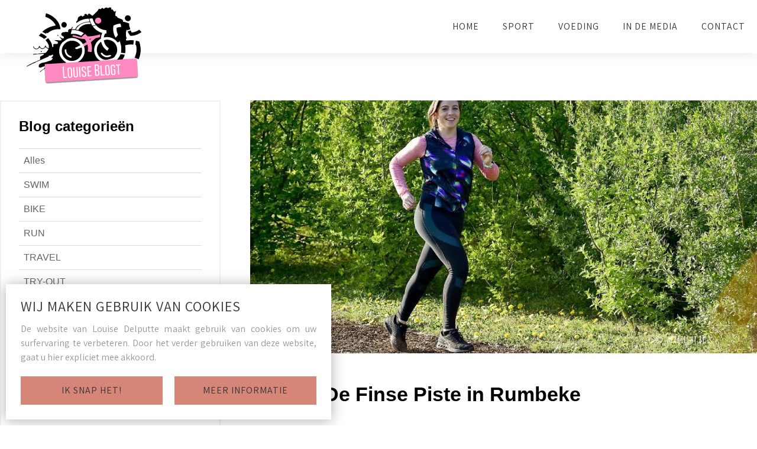

--- FILE ---
content_type: text/html; charset=UTF-8
request_url: https://www.louisedelputte.be/artikel/getest-de-finse-piste-in-rumbeke-32
body_size: 7908
content:
<!DOCTYPE html PUBLIC "-//W3C//DTD XHTML 1.0 Transitional//EN" "http://www.w3.org/TR/xhtml1/DTD/xhtml1-transitional.dtd">
<html xmlns="http://www.w3.org/1999/xhtml" xmlns:og="http://ogp.me/ns#" xmlns:fb="https://www.facebook.com/2008/fbml" lang="nl-be">
<head>
<title>Getest De Finse Piste In Rumbeke - Artikel - louisedelputte</title>
<meta http-equiv="Content-Type" content="text/html; charset=UTF-8"/>
<meta http-equiv="Cache-control" content="no-cache"/>
<meta http-equiv="imagetoolbar" content="no"/>
<meta http-equiv="pragma" content="no-cache"/>
<meta http-equiv="Content-Script-Type" content="text/javascript"/>
<meta http-equiv="Content-Style-Type" content="text/css"/>
<meta http-equiv="Window-Target" content="_top"/>
<meta http-equiv="content-language" content="NL"/>
<meta name="p:domain_verify" content="0a8e2dca85bc1d3e1e1d4575779de831">
<meta name="SKYPE_TOOLBAR" content="SKYPE_TOOLBAR_PARSER_COMPATIBLE"/>
<meta name="keywords" content=""/>
<meta name="description" content=""/>
<meta name="abstract" content=""/>
<meta name="robots" content="index, follow"/>
<meta name="contact" content="info@louisedelputte.be"/>
<meta name="distribution" content="global"/>
<meta name="format-detection" content="telephone=no"/>
<meta name="generator" content="Plenso"/>
<meta name="publisher" content="louisedelputte"/>
<meta name="rating" content="general"/>
<meta name="reply-to" content="info@louisedelputte.be"/>
<meta name="googlebot" content="noodp"/>
<meta name="slurp" content="noodp"/>
<meta name="msnbot" content="noodp"/>
<meta name="web_author" content="Plenso bvba"/>
<meta name="identifier-url" content="http://www.louisedelputte.be"/>
<meta name="linkage" content="http://www.louisedelputte.be"/>
<meta name="MSThemeCompatible" content="no"/>
<meta name="revisit-after" content="1 days"/>
<meta name="copyright" content="copyright © 2026 louisedelputte"/>
<meta name="viewport" content="width=device-width, initial-scale=1.0">
<meta name="dc.language" CONTENT="NL"/>
<meta name="dc.source" CONTENT="http://www.louisedelputte.be/artikel/getest-de-finse-piste-in-rumbeke-32"/>
<meta name="dc.title" CONTENT="Getest De Finse Piste In Rumbeke - Artikel - louisedelputte"/>
<meta name="dc.keywords" CONTENT=""/>
<meta name="dc.subject" CONTENT=""/>
<meta name="dc.description" CONTENT=""/>
<meta property="og:title" content="louisedelputte: "/>
<meta property="og:type" content="company"/>
<meta property="og:url" content="http://www.louisedelputte.be/artikel/getest-de-finse-piste-in-rumbeke-32"/>
<meta property="og:image" content="https://www.louisedelputte.be/uploads/1-4-1619163784.jpg"/>
<meta property="og:site_name" content="louisedelputte"/>
<meta property="og:description" content=""/>
<link href="/css/reset.css+fontface.css+index.css,q1769470815+classes.css.pagespeed.cc.HX6cFtDV60.css" rel="stylesheet" type="text/css" media="screen"/>
<link rel="stylesheet" href="/font-awesome/A.all.css.pagespeed.cf.lH795_VG__.css"/>
<link href="/Loctek,_loctek.css+css,_jquery-datepicker.css.pagespeed.cc.HRla4mguIs.css" rel="stylesheet" type="text/css" media="screen"/>
<link href="/css/photoswipe.css+default-skin,_default-skin.css.pagespeed.cc.QUpxNI4Hz-.css" rel="stylesheet"/>
<link href="/css/A.blog.css,q1769470815.pagespeed.cf.ENE518MfB-.css" rel="stylesheet" type="text/css" media="screen"/>
<link href="https://fonts.googleapis.com/css?family=Assistant&display=swap" rel="stylesheet">
<link rel="shortcut icon" href="http://www.louisedelputte.be/favicon.ico"/>
<link rel="apple-touch-icon" sizes="57x57" href="http://www.louisedelputte.be/touch-icon-iphone.png"/>
<link rel="apple-touch-icon" sizes="72x72" href="http://www.louisedelputte.be/touch-icon-ipad.png"/>
<link rel="apple-touch-icon" sizes="114x114" href="http://www.louisedelputte.be/touch-icon-iphone4.png"/>
<link rel="apple-touch-icon" sizes="144x144" href="http://www.louisedelputte.be/touch-icon-ipad3.png"/>
<link rel="apple-touch-icon-precomposed" sizes="57x57" href="http://www.louisedelputte.be/touch-icon-iphone.png"/>
<link rel="apple-touch-icon-precomposed" sizes="72x72" href="http://www.louisedelputte.be/touch-icon-ipad.png"/>
<link rel="apple-touch-icon-precomposed" sizes="114x114" href="http://www.louisedelputte.be/touch-icon-iphone4.png"/>
<link rel="apple-touch-icon-precomposed" sizes="144x144" href="http://www.louisedelputte.be/touch-icon-ipad3.png"/>
<link rel="canonical" href="http://www.louisedelputte.be/artikel/getest-de-finse-piste-in-rumbeke-32"/>
<script type="text/javascript" src="/js/jquery-1.9.1.min.js.pagespeed.jm.roLDJ9nOeu.js"></script>
<script src="/Loctek,_loctek.js+js,_modernizr.js+js,_jquery.dotdotdot.min.js.pagespeed.jc.9XKfGNxB8s.js"></script><script>eval(mod_pagespeed_mqIUKnUxFk);</script>
<script>eval(mod_pagespeed_n_$GrrQm7e);</script>
<script>eval(mod_pagespeed_cajPjo3kdp);</script>
<script src="/js/photoswipe.min.js+photoswipe-ui-default.min.js.pagespeed.jc.FVmoiHKpqR.js"></script><script>eval(mod_pagespeed_4zywTorIkl);</script>
<script>eval(mod_pagespeed_aeqvH8KxSL);</script>
<script async src="https://www.googletagmanager.com/gtag/js?id=UA-151142550-1"></script>
<script>window.dataLayer=window.dataLayer||[];function gtag(){dataLayer.push(arguments);}gtag('js',new Date());gtag('config','UA-151142550-1');</script>
<link rel="stylesheet" type="text/css" href="/slider/slick.css+slick-theme.css.pagespeed.cc.6oyuC4calE.css"/>
<script type="text/javascript" src="/slider/slick.min.js.pagespeed.jm.MmmSaUdm97.js"></script>
</head>
<body>
<div class="res-nav">
<nav>
<div class="top_res_nav">
<img src="[data-uri]" class="closebtn" alt="Close"/>
</div>
<div class="navitem">
<a href="">HOME</a>
</div>
<div class="navitem">
<div>
<a>SPORT</a>
<img src="[data-uri]" alt="Down"/>
</div>
<ul>
<li><a href="/blog/swim-1">SWIM</a></li>
<li><a href="/blog/bike-2">BIKE</a></li>
<li><a href="/blog/run-3">RUN</a></li>
<li><a href="/blog/travel-4">TRAVEL</a></li>
<li><a href="/blog/try-out-7">TRY-OUT</a></li>
<li><a href="/blog/work-outs-5">WORK-OUTS</a></li>
<li><a href="/blog/fun-6">FUN</a></li>
</ul>
</div>
<div class="navitem">
<a href="/blog/voeding-9">VOEDING</a>
</div>
<div class="navitem">
<a href="/in-de-media">IN DE MEDIA</a>
</div>
<div class="navitem">
<a href="/contact">CONTACT</a>
</div>
</nav>
</div>
<div class="menuoverlay"></div>
<header class="navigation">
<div class="innernavigation">
<a href="/" class="logo"><img src="/images/xLouise-blogt-logo.png.pagespeed.ic.2IT2hIMKGD.webp" alt="Hier komt logo Louise Delputte"></a>
<nav>
<a href="/">HOME</a>
<div class="dropdown_menu">
<a>SPORT</a>
<div>
<a href="/blog/swim-1">SWIM</a>
<a href="/blog/bike-2">BIKE</a>
<a href="/blog/run-3">RUN</a>
<a href="/blog/travel-4">TRAVEL</a>
<a href="/blog/try-out-7">TRY-OUT</a>
<a href="/blog/work-outs-5">WORK-OUTS</a>
<a href="/blog/fun-6">FUN</a>
</div>
</div>
<a href="/blog/voeding-9">VOEDING</a>
<a href="/in-de-media">IN DE MEDIA</a>
<a href="/contact">CONTACT</a>
</nav>
<img class="menubtn" src="[data-uri]" alt="MENU"/>
</div>
</header>
<main>
<div class="blog-content footermar-blog">
<div class="blog-holder">
<aside class="blog-aside">
<div class="blog-nav">
<h3>Blog categorieën</h3>
<nav>
<a href="/blog/alles-0">Alles</a>
<div class="blog-more-nav-btn blog-nav-btn"><i class="fal fa-angle-double-down" title="Alle categorieën tonen"></i></div>
<div class="blog-more-nav">
<a href="/blog/swim-1">SWIM</a>
<a href="/blog/bike-2">BIKE</a>
<a href="/blog/run-3">RUN</a>
<a href="/blog/travel-4">TRAVEL</a>
<a href="/blog/try-out-7">TRY-OUT</a>
<a href="/blog/work-outs-5">WORK-OUTS</a>
<a href="/blog/fun-6">FUN</a>
<a href="/blog/voeding-9">VOEDING</a>
</div>
<div class="blog-less-nav-btn blog-nav-btn"><i class="fal fa-angle-double-up" title="Categorieën verbergen"></i></div>
</nav>
</div>
<script type="text/javascript">$('.blog-more-nav-btn').on('click',function(){$(this).hide();$('.blog-more-nav').slideDown(function(){$('.blog-less-nav-btn').show();});})
$('.blog-less-nav-btn').on('click',function(){$(this).hide();$('.blog-more-nav').slideUp(function(){$('.blog-more-nav-btn').show();});})</script>
<div class="blog-recent">
<h3>Recente artikels</h3>
<div class="blog-item">
<a href="/artikel/op-fitness-retreat-in-zuid-tirol-88"></a>
<div class="blog-img">
<img src="/uploads/BeautyPlus_20220525154852243_save-01-1653486653_16o9.jpeg" alt="Op Fitness Retreat in Zuid- Tirol" title="Getest De Finse Piste In Rumbeke - Artikel - louisedelputte">
</div>
<h2>Op Fitness Retreat in Zuid- Tirol</h2>
<div class="c">
<p> Gaan sporten, eten, drinken maar vooral genieten in Zuid-Tirol, Itali&euml;. Ik was er nog nooit...</p>
</div>
<span class="more">Lees meer...</span>
</div>
<div class="blog-item">
<a href="/artikel/bye-bye-hair-laserbehandeling-getest-87"></a>
<div class="blog-img">
<img src="/uploads/DaphnysLaser_WAL3877-1634491805_16o9.JPG" alt="Getest De Finse Piste In Rumbeke - Artikel - louisedelputte" title="Getest De Finse Piste In Rumbeke - Artikel - louisedelputte">
</div>
<h2>Bye bye hair: laserbehandeling getest</h2>
<div class="c">
<p> Velen zullen het beamen; niets vervelender dan wanneer je klaarstaat om naar de gym te...</p>
</div>
<span class="more">Lees meer...</span>
</div>
</div>
</aside>
<div class="blog-main">
<div class="blog-img">
<img src="/uploads/1-4-1619163784_2o1.jpg" alt="" title="">
<h1 class="h1">Getest: De Finse Piste in Rumbeke</h1>
</div>
<div class="blog-head">
<div class="c"><p>Ik schreef eerder al<a href="http://www.roeselaresport.be/2017/04/wanneer-zijn-je-loopschoenen-versleten/" target="_blank"> een blogpost</a> over de slijtage van je loopschoenen. Veel heeft te maken met de<strong> ondergrond</strong> waarop je loopt. Als je op straat loopt (beton) heb je een totaal andere demping dan wanneer je in het bos loopt bijvoorbeeld. Ook op Finse pistes kun je lopen. Maar wat is nu juist zo’n Finse Piste en is dit echt beter voor je gewrichten? Op vraag van de Krant Van West- Vlaanderen testte ik de Finse Piste uit in Rumbeke!</p>
<p></p>
</div>
</div>
<div class="blog-content">
<div class="blog-content-row">
<div class="blog-img ac">
<img src="/uploads/3-3-1619163839_max.jpg">	</div>
</div>
<div class="blog-content-row">
<div class="c">
<h2>Wat is een Finse Piste?</h2>
<p>Een Finse piste is <strong>eigenlijk speciaal gemaakt voor joggers.</strong> Het ziet er bruin uit door de <strong>zachte dempende toplaag</strong> die erop ligt. Het concept is overgewaaid uit – in tegenstelling tot wat de naam doet vermoeden – <strong>Duitsland, Oostenrijk en Zwitserland</strong>. De langlaufpistes werden er in de zomer met zagemeel onderhouden. Lopers liepen er graag op vanwege het <strong>hogere loopcomfort</strong> door die zachte ondergrond. <strong>Eind de jaren 70</strong> kwamen de Finse Pistes naar ons land door Michel Van Espen, de huidige directeur infrastructuur van Bloso. Omdat het zaagsel begon te composteren, wordt nu <strong>houtsnippers of boomschors</strong> gebruikt voor de ondergrond.</p>
</div>
</div>
<div class="blog-content-row">
<div class="blog-img ac">
<img src="/uploads/Finse-Piste-1619163903_max.jpg">	</div>
</div>
<div class="blog-content-row">
<div class="c">
<h2>De voor- en nadelen van een Finse Piste</h2>
<p>Het grootste voordeel van een Finse piste is dat er <strong>bijna perfecte schokdemping</strong> ontstaat door de toplaag. Deze<strong> verende toplaag</strong> verbetert het loopcomfort, geeft een aangenaam loopgevoel en voorkomt blessures (voor rug en knie) omdat de gewrichten aanzienlijk minder belast worden tijdens het lopen. Dit in tegenstelling tot een betonnen ondergrond die een harde toplaag heeft.</p>
<p>Het nadeel van een Finse piste is dat het <strong>lastiger loopt</strong> dan op beton waardoor je snelheid ookaanzienlijk lager ligt.</p>
<p>Gelukkig heb ik bijna vlak aan mijn deur een Finse Piste die net werd opgeknapt. Tijd om deze uit te testen dus.</p>
<h2>De Finse Piste in Rumbeke</h2>
<p>De Finse Piste in Rumbeke is <strong>voor iedereen toegankelijk en is gratis</strong> om te gebruiken. Het ligtaan het Sportpark en de piste loopt rond de voetbalpleinen. De toegang is<strong> via de poort in de </strong><strong>Oekensestraat.</strong> Tijdens de voetbaltrainingen is deze piste <strong>verlicht</strong>, buiten de trainingen niet. Ze is ongeveer <strong>700m</strong> lang. De tafels van 7 kunnen dus handig zijn ;).</p>
<p>Kijk<a href="http://www.sport.be/running/nl/finsepistes/" target="_blank"> hier</a> of er een Finse Piste bij jou in de buurt ligt.</p>
</div>
</div>
<div class="blog-content-row">
<div class="blog-img ac">
<img src="/uploads/2-4-1619163969_max.jpg">	</div>
</div>
<div class="blog-content-row">
<div class="c">
<h2>De Finse Piste getest</h2>
<p>Omdat ik zoveel mogelijk gevarieerde routes wil lopen, was het al een tijdje geleden dat ik nog op de Finse Piste liep. Maar toen ik hoorde dat ze helemaal opgeknapt werd, moest ik dit gaan<br/>
uittesten.</p>
<p>Wat er mij direct opviel was dat alle onkruid verwijderd was van het pad. Het zag weer bruin in plaats van groen. Zoals voorspeld voelde de demping weer heel goed aan. Al moet ik toegeven dat de schors op sommige plaatsen (nog) niet goed verdeeld ligt waardoor ik mijn voeten niet altijd recht kon zetten. Ook met twee naast elkaar lopen wordt heel moeilijk omdat er op het pad in het midden meer schors ligt dan links en rechts. Wellicht zal dit door gebruik en door de regen nog wel beteren. Al zou dit manueel misschien nog sneller en beter kunnen opgelost worden door de schors te verspreiden over het volledige pad en verder aan te stampen. Het is een mooi alternatief voor de weg en de gewone piste. Ik zal er niet iedere week lopen, maar ik zal het wel mee opnemen in mijn toekomstige routes!</p>
<p>Getest en – mits wat aanpassing of tijd die erover gaat – goedgekeurd dus!</p>
<p>Lopen jullie al op een Finse Piste? Lopen jullie liever op zo’n Piste? Laat het mij maar weten :)!</p>
</div>
</div>
</div>
<div class="title-hold"><h3>Meer artikels</h3></div>
<div class="blog-overzicht">
<div class="blog-item">
<div class="blog-img">
<a href="/artikel/op-fitness-retreat-in-zuid-tirol-88"><img src="/uploads/BeautyPlus_20220525154852243_save-01-1653486653_2o1.jpeg" alt="Op Fitness Retreat in Zuid- Tirol" title="Getest De Finse Piste In Rumbeke - Artikel - louisedelputte"></a>
</div>
<div class="inhoud">
<a href="/artikel/op-fitness-retreat-in-zuid-tirol-88"><h2>Op Fitness Retreat in Zuid- Tirol</h2></a>
<div class="c"> Gaan sporten, eten, drinken maar vooral genieten in Zuid-Tirol, Itali&euml;. Ik was er nog nooit...</div>
</div>
<div class="btn-hold">
<a href="/artikel/op-fitness-retreat-in-zuid-tirol-88">Lees meer</a>
</div>
</div>
<div class="blog-item">
<div class="blog-img">
<a href="/artikel/bye-bye-hair-laserbehandeling-getest-87"><img src="/uploads/DaphnysLaser_WAL3877-1634491805_2o1.JPG" alt="Getest De Finse Piste In Rumbeke - Artikel - louisedelputte" title="Getest De Finse Piste In Rumbeke - Artikel - louisedelputte"></a>
</div>
<div class="inhoud">
<a href="/artikel/bye-bye-hair-laserbehandeling-getest-87"><h2>Bye bye hair: laserbehandeling getest</h2></a>
<div class="c"> Velen zullen het beamen; niets vervelender dan wanneer je klaarstaat om naar de gym te...</div>
</div>
<div class="btn-hold">
<a href="/artikel/bye-bye-hair-laserbehandeling-getest-87">Lees meer</a>
</div>
</div>
<div class="blog-item">
<div class="blog-img">
<a href="/artikel/beleef-meer-al-wandelend-in-de-leiestreek--84"><img src="/uploads/WhatsAppImage2021-08-22at154913-1629640173_2o1.jpeg" alt="Getest De Finse Piste In Rumbeke - Artikel - louisedelputte" title="Getest De Finse Piste In Rumbeke - Artikel - louisedelputte"></a>
</div>
<div class="inhoud">
<a href="/artikel/beleef-meer-al-wandelend-in-de-leiestreek--84"><h2>Beleef méér al wandelend in de Leiestreek.</h2></a>
<div class="c"> Vorige maand ging ik wandelen in de Leiestreek op uitnodiging van Toerisme Leiestreek, yay! Ik...</div>
</div>
<div class="btn-hold">
<a href="/artikel/beleef-meer-al-wandelend-in-de-leiestreek--84">Lees meer</a>
</div>
</div>
<div class="blog-item">
<div class="blog-img">
<a href="/artikel/loopdoel-na-heupblessure-85"><img src="/uploads/BeautyPlus_20210810152803481_save-01-01-1628602373_2o1.jpeg" alt="Getest De Finse Piste In Rumbeke - Artikel - louisedelputte" title="Getest De Finse Piste In Rumbeke - Artikel - louisedelputte"></a>
</div>
<div class="inhoud">
<a href="/artikel/loopdoel-na-heupblessure-85"><h2>Loopdoel na heupblessure</h2></a>
<div class="c"> Jaaaa hier ben ik terug na een lang intermezzo. Sinds mijn 1e marathon (daarover volgt...</div>
</div>
<div class="btn-hold">
<a href="/artikel/loopdoel-na-heupblessure-85">Lees meer</a>
</div>
</div>
<div class="blog-item">
<div class="blog-img">
<a href="/artikel/primeur-in-kortrijk-eindeloos-zwemmen-13"><img src="/uploads/IMG_20200315_183253-1606762209_2o1.jpg" alt="Getest De Finse Piste In Rumbeke - Artikel - louisedelputte" title="Getest De Finse Piste In Rumbeke - Artikel - louisedelputte"></a>
</div>
<div class="inhoud">
<a href="/artikel/primeur-in-kortrijk-eindeloos-zwemmen-13"><h2>Primeur in Kortrijk: eindeloos zwemmen!</h2></a>
<div class="c"> De zwembaden gaan morgen opnieuw open, hoera! Vele triatleten en recreatieve zwemmers zullen...</div>
</div>
<div class="btn-hold">
<a href="/artikel/primeur-in-kortrijk-eindeloos-zwemmen-13">Lees meer</a>
</div>
</div>
<div id="bottom"></div>
<div class="spinner"><i class="fas fa-spinner fa-spin"></i></div>
</div>
</div>
</div>
</div>
<script type="text/javascript">var einde=0;$(window).on("scroll",function(){var scrollTop=$(window).scrollTop(),elementOffset=$('#bottom').offset().top,distance=(elementOffset-scrollTop-200);if(distance<$(window).height()&&einde==0&&$('.blog-overzicht').is(':visible')){loadMoreArticles();}});function loadMoreArticles(){$('.blog-overzicht .spinner').show();aantal=$(".blog-overzicht .blog-item").length;einde=1;let url="/?ajax=true&ajaxFunction=true&function=blogextra&offset="+aantal+"&limit=12";url+="&not=32";$.get(url,function(data){data=JSON.parse(data);if(data.status==1){var template=$(data.template);template.insertBefore($('#bottom'));einde=0;}$('.blog-overzicht .spinner').hide();});}</script>
</main>
<section class="instaholder">
<div class="insta_titel">
<div class="line-hold">
<h2>Volg mij op Instagram</h2>
</div>
</div>
<div class="instagram_feed">
<div class="instagram_post">
<a target="_blank" href="https://www.instagram.com/reel/DTn6PMZCs1i/">
<div class="overlay"><i class="fab fa-instagram"></i></div>
<video class="videoInstagram" autoplay="" muted="" playsinline="">
<source src="/uploads/AQM9gNw1YA4Cn1K186WXdX9YIPM8cALEp6PMSY4v1jGg9imHuniOCT5M8DvMQ2cKnX077UgjY9oNeUxaJ8NCYMEu.mp4">
</video>
</a>
</div>
<div style="background-image: url('/uploads/618194838_18564316003043026_7371642799430526606_n.heic')" class="instagram_post">
<a target="_blank" href="https://www.instagram.com/p/DTm-rqiCnNf/">
<div class="overlay"><i class="fab fa-instagram"></i></div>
</a>
</div>
<div style="background-image: url('/uploads/608789378_18562128649043026_1896250583297572704_n.heic')" class="instagram_post">
<a target="_blank" href="https://www.instagram.com/p/DTFMkacimXb/">
<div class="overlay"><i class="fab fa-instagram"></i></div>
</a>
</div>
<div style="background-image: url('/uploads/550375988_18539971420043026_665544073871348322_n.heic')" class="instagram_post">
<a target="_blank" href="https://www.instagram.com/p/DOwIKlDir-x/">
<div class="overlay"><i class="fab fa-instagram"></i></div>
</a>
</div>
</div>
</section>
<footer>
<div class="footer_items">
<div class="social_footer">
<a target="_blank" href="https://www.facebook.com/LouiseBlogt/"><i class="fab fa-facebook-f" aria-hidden="true"></i></a>
<a target="_blank" href="https://www.instagram.com/louisedelputte.be/"><i class="fab fa-instagram" aria-hidden="true"></i></a>
<a target="_blank" href="https://twitter.com/LouiseDelputte"><i class="fab fa-twitter" aria-hidden="true"></i></a>
</div>
<div class="disclaimer">
<a href="/gdpr#privacystatement">Privacy Statement</a>
<span>|</span>
<a href="/gdpr#disclaimer">Disclaimer</a>
<span>|</span>
<a href="/gdpr#cookieverklaring">Cookie Statement</a>
</div>
<br/>
<div class="siteby">
<p>© Louise Delputte 2026</p>
<span>-</span>
<a href="https://www.plenso.be" target="_blank">With &nbsp;&nbsp;&nbsp;<i class="fal fa-heart"></i>from Plenso</a>
</div>
</footer>
<section class="PL_Wrapper">
<h2>Wij maken gebruik van cookies</h2>
<p>De website van Louise Delputte maakt gebruik van cookies om uw surfervaring te verbeteren. Door het verder gebruiken van deze website, gaat u hier expliciet mee akkoord.</p>
<div class="PL_Buttons">
<a onclick="sluitcookies()">Ik snap het!</a>
<a href="/gdpr" target="blank">Meer informatie</a>
</div>
</section>
<script>function sluitcookies(){$.get("/?ajax=true&sluitcookies=true",function(data){$('.PL_Wrapper').css('left','-700px');$('.PL_Wrapper').one("webkitTransitionEnd otransitionend oTransitionEnd msTransitionEnd transitionend",function(event){$('.PL_Wrapper').hide();});});}</script>
<script type="text/javascript">$(document).ready(function(){$('.navitem').on('click',function(){let ul=$(this).find("ul");ul.toggleClass("openNavItem");$(this).find("img").toggleClass("rotateImg");});});$('.curtainbtn').on('click',function(){$('.curtaindrop').toggleClass('hidecurtain');document.getElementsByTagName("BODY")[0].classList.toggle("menu-block");document.getElementsByTagName("HTML")[0].classList.toggle("menu-block");});</script>
<script type="text/javascript">//<![CDATA[
function responsiveMenu(){var hamburger=document.querySelectorAll(".menubtn");var close=document.querySelectorAll(".closebtn");var resMenu=document.querySelectorAll(".res-nav");var overlay=document.querySelectorAll(".menuoverlay");if(hamburger.length>0){hamburger[0].addEventListener("click",function(){resMenu[0].classList.toggle("menu-is-open");overlay[0].classList.toggle("overvisible");document.getElementsByTagName("BODY")[0].classList.toggle("menu-block");document.getElementsByTagName("HTML")[0].classList.toggle("menu-block");},false);close[0].addEventListener("click",function(){resMenu[0].classList.toggle("menu-is-open");overlay[0].classList.toggle("overvisible");document.getElementsByTagName("BODY")[0].classList.toggle("menu-block");document.getElementsByTagName("HTML")[0].classList.toggle("menu-block");},false);overlay[0].addEventListener("click",function(){resMenu[0].classList.toggle("menu-is-open");overlay[0].classList.toggle("overvisible");document.getElementsByTagName("BODY")[0].classList.toggle("menu-block");document.getElementsByTagName("HTML")[0].classList.toggle("menu-block");},false);}}responsiveMenu();
//]]></script>
</body>
</html>

--- FILE ---
content_type: text/css
request_url: https://www.louisedelputte.be/css/reset.css+fontface.css+index.css,q1769470815+classes.css.pagespeed.cc.HX6cFtDV60.css
body_size: 8844
content:
@charset "UTF-8";

/* NIKS AANPASSEN IN DIT BESTAND */

html, body, div, span, applet, object, iframe,
h1, h2, h3, h4, h5, h6, p, blockquote, pre,
a, abbr, acronym, address, big, cite, code,
del, dfn, em, img, ins, kbd, q, s, samp,
small, strike, strong, sub, sup, tt, var,
b, u, i, center,
dl, dt, dd, ol, ul, li,
fieldset, form, label, legend,
table, caption, tbody, tfoot, thead, tr, th, td,
article, aside, canvas, details, embed,
figure, figcaption, footer, header, hgroup,
menu, nav, output, ruby, section, summary,
time, mark, audio, video
{margin:0; padding:0; border:0; font-size:100%; font:inherit; vertical-align:baseline; background:transparent;}

article, aside, details, figcaption, figure,
footer, header, hgroup, menu, nav, section, summary
{display: block;}

audio, canvas, video {display: inline-block; *display:inline; *zoom:1;}

audio:not([controls]) {display:none; height:0;}

[hidden] {display:none;}

html {overflow-y:scroll; overflow-x:hidden; font-size:100%; -webkit-text-size-adjust:100%; -ms-text-size-adjust:100%;}    
    
body {line-height: 1;}

nav ul, nav ol {list-style: none; list-style-image:none;}    
ol, ul {list-style: none;}
    
blockquote, q {quotes: none;}
blockquote:before, blockquote:after, q:before, q:after {content: ''; content: none; font-size:75%}
abbr[title], dfn[title] {border-bottom:1px dotted; cursor:help;}    

sub, sup {font-size:75%; line-height:0; position:relative; vertical-align:baseline}
sub {bottom: -0.25em;}
sup {top: -0.5em;}

table {border-collapse: collapse; border-spacing: 0;}

a:link, a:visited, a:hover, a:active {text-decoration:none;}
a img, :link img, :visited img {border:none;}
a:focus {outline: thin dotted;}
a:active, a:hover {outline: 0;}

html, button, input, select, textarea {font-family: sans-serif;}
textarea {resize:none; vertical-align:top; font-size:100%; overflow:auto;}
textarea:focus {outline:none;}
input:focus {outline:none;}
button, input, select {vertical-align: baseline; *vertical-align: middle; font-size:100%; line-height:normal; margin:0;}
legend {white-space: normal; *margin-left:-7px;}
button, input[type="button"], input[type="reset"], input[type="submit"] {-webkit-appearance:button; cursor:pointer; *overflow: visible;}
button[disabled], input[disabled] {cursor: default;}
input[type="checkbox"], input[type="radio"] {box-sizing; border-box; *height: 13px; *width: 13px;}
input[type="search"] {-webkit-appearance: textfield; -moz-box-sizing: content-box; -webkit-box-sizing: content-box; box-sizing: content-box;}
input[type="search"]::-webkit-search-cancel-button, input[type="search"]::-webkit-search-decoration {-webkit-appearance:none;}
button::-moz-focus-inner, input::-moz-focus-inner {border:0; padding:0;}

img {-ms-interpolation-mode: bicubic;}
svg:not(:root) {overflow:hidden;}

strong, b {font-weight:bold}

tt {font-family: "Courier New", Courier, monospace}
code, kbd, pre, samp {font-family: monospace, serif; _font-family: 'courier new', monospace; font-size:16px;}
pre {white-space: pre; white-space:pre-wrap; word-wrap: break-word;}
hr {display:block; height:1px; border:0; border-top:1px solid #cccccc; margin:1em 0; padding:0;}
i {font-style:italic}
u {text-decoration:underline}
strike, del {text-decoration:line-through}
ins {text-decoration:none}
center {text-align:center}
dfn {font-style:italic}
mark {background: #ff0; color: #000;}

/* EXTERNE FONTS */

/* GEHOSTE FONTS */
@font-face {
    font-family: 'ChopinScript';
    src: url('/fonts/chopinscript-webfont.eot');
    src: url('/fonts/chopinscript-webfont.eot?#iefix') format('embedded-opentype'),
         url('/fonts/chopinscript-webfont.woff') format('woff'),
         url('/fonts/chopinscript-webfont.ttf') format('truetype'),
         url('/fonts/chopinscript-webfont.svg#ChopinScript') format('svg');
    font-weight: normal;
    font-style: normal;

}
* {
	-moz-box-sizing: border-box;
	-webkit-box-sizing: border-box;
	box-sizing: border-box;
	-webkit-font-smoothing: antialiased;
	-moz-osx-font-smoothing: grayscale;
}
textarea:focus, input:focus, select:focus, button:focus, option:focus{
	outline: none;
}
input[type=text],
input[type=submit],
input[type=email],
input[type=tel],
input[type=url],
input[type=search],
textarea,
select,
option {
	appearance: none;
	-moz-appearance: none;
	-webkit-appearance: none;
	border-radius: 0;
	-moz-border-radius: 0;
	-webkit-border-radius: 0;
}
html,
body {
	margin:0;
	padding:0;
	height:100%;
	font-family: 'Garamond', sans-serif;
}
body.modal-open {
	overflow: visible !important;
}
select::-ms-expand {
	display: none;
}
p {
	max-width: 100%;
	width: 100%;
}
body {
	max-width: 2000px;
	margin: 0 auto;
}
.PL_Wrapper {
	position: fixed;
	left: 10px;
	bottom: 10px;
	background-color: white;
	display: flex;
	flex-direction: column;
	justify-content: flex-start;
	-ms-align-items: flex-start;
	align-items: flex-start;
	z-index: 100;
	padding: 25px;
	transition: all .8s;
	-webkit-box-shadow: 0px 2px 22px 0px rgba(61,61,61,0.41);
	-moz-box-shadow: 0px 2px 22px 0px rgba(61,61,61,0.41);
	box-shadow: 0px 2px 22px 0px rgba(61,61,61,0.41);
}
.PL_Wrapper h2 {
	text-transform: uppercase;
	letter-spacing: 1px;
	font-family: 'Assistant', sans-serif;
	color: #353535;
	font-size: 1.5em;
	margin-bottom: 15px;
}
.PL_Wrapper p {
	max-width: 500px;
	font-family: 'Assistant', sans-serif;
	color: #979797;
	margin-bottom: 20px;
	text-align: justify;
	line-height: 150%;
}
.PL_Buttons {
	display: flex;
	justify-content: space-between;
	-ms-align-items: center;
	align-items: center;
	width: 100%;
}
.PL_Buttons a {
	text-transform: uppercase;
	letter-spacing: 1px;
	font-family: 'Assistant', sans-serif;
	padding: 15px;
	background-color: #d58679;
	border: 1px solid #d58679;
	color: #353535;
	width: 48%;
	cursor: pointer;
	text-align: center;
	transition: all .3s;
}
.PL_Buttons a:hover {
	background-color: transparent;
	color: #353535;
	border: 1px solid #353535;
}
#PL_privacy {
	margin-top: 10px;
	display: flex;
	align-items: center;
}
.privcnt {
	display: flex !important;;
	justify-content: center;
	-ms-align-items: center;
	align-items: center;
	position: relative;
	padding-left: 35px;
	margin-bottom: 12px;
	cursor: pointer;
	font-size: .8em !important;
	letter-spacing: 0 !important;
	-webkit-user-select: none;
	-moz-user-select: none;
	-ms-user-select: none;
	user-select: none;
	height: 20px;
	color: #a3a3a3 !important;
}
.privcnt input {
	position: absolute;
	opacity: 0;
	cursor: pointer;
}
.privcnt a {
	height: 100%;
	-ms-align-items: center;
	align-items: center;
	color: black;
	font-weight: 700;
	color: #353535;
	position:relative;
	z-index: 10;
	line-height: 20px;
	margin-left: 4px;
}
.checkmark {
	position: absolute;
	top: 0;
	left: 0;
	height: 20px;
	width: 20px;
	background-color: #dedede;
}
.checkmark.white-start {
	background-color: #fff;
}
.privcnt:hover input ~ .checkmark,.privcnt:hover input ~ .checkmark.white-start {
	background-color: #ccc;
}
.privcnt input:checked ~ .checkmark,.privcnt input:checked ~ .checkmark.white-start {
	background-color: #ffdbec;
}
.checkmark:after {
	content: "";
	position: absolute;
	display: none;
}
.privcnt input:checked ~ .checkmark:after {
	display: block;
}
.privcnt .checkmark:after {
	left: 6px;
	top: 2px;
	width: 5px;
	height: 10px;
	border: solid rgb(53,53,53);
	border-width: 0 3px 3px 0;
	-webkit-transform: rotate(45deg);
	-ms-transform: rotate(45deg);
	transform: rotate(45deg);
}

/* Instagram */

.insta_titel {
	padding:60px 0;
	position: relative;
	text-align: center;
  }
  .insta_titel .line-hold {
	position: relative;
  }
  .insta_titel .line-hold h2 {
	font-size: 30px;
	text-transform: uppercase;
	text-align: center;
	display: block;
	margin:0 auto;
	position: relative;
	z-index:2;
	background-color: #fff;
	color: #ff89c1;
	display: inline-block;
	padding:0 100px;
  }
  .band .insta_titel h3 {
	background-color:#f8eaf2;
  }
  .insta_titel .line-hold:after {
	display: block;
	height: 1px;
	background-color: #ff89c1;
	content: "";
	position: absolute;
	left: 0;
	right: 0;
	bottom: 50%;
	-ms-transform: translateY(-50%);
	-o-transform: translateY(-50%);
	-webkit-transform: translateY(-50%);
	-moz-transform: translateY(-50%);
	transform: translateY(-50%);
  }
  .small.insta_titel {
	padding:30px 0;
  }
  
  .instagram_feed {   
	width: 100%;   
	max-width: 1400px;   
	margin: 0 auto;   
	display: flex;   
	justify-content: center;   
	-ms-align-items: center;   
	align-items: center;   
	flex-direction: row;  
	flex-wrap: wrap; 
	padding: 25px;   
	padding-top: 30px;   
	background-color: white;   
	margin-top: 30px; 
	margin-bottom: 30px;
  } 
  
  .instagram_feed .instagram_post {  
	width: 300px;
	height: 300px;
	background-repeat: no-repeat;
	background-position: center;
	background-size: cover;
	position: relative;
	margin: 0 1%;
  } 
  
  .instagram_feed .instagram_post img {   
	width: 100%; 
  } 
  
  .instagram_feed .instagram_post video {   
	width: 100%; 
  } 
  
  .instagram_feed .instagram_post .overlay {   
	position: absolute;   
	left: 0;   
	right: 0;   
	bottom: 0;   
	top: 0;   
	z-index: 1;   
	background-color: rgba(0,0,0,.5);   
	opacity: 0;   
	display: flex;   
	justify-content: center;   
	-ms-align-items: center;   
	align-items: center;   
	color: white;   
	font-size: 3em;   
	transition: all .3s; 
  } 
  
  .instagram_feed .instagram_post:hover .overlay {   
	opacity: 1; 
  }
  
  /* Einde Instagram */


/* Algemeen */
main {
	padding: 50px 0;
	padding-bottom: 0;
}
.c p {
	line-height: 150%;
}

/* NAVIGATION */
header {
	-webkit-box-shadow: 0px 0px 22px 0px rgba(82,82,82,0.15);
	-moz-box-shadow: 0px 0px 22px 0px rgba(82,82,82,0.15);
	box-shadow: 0px 0px 22px 0px
	rgba(82,82,82,0.15);
}
.res-nav {
	width: 400px;
	height: 100vh;
	position: fixed;
	right: -400px;
	top: 0;
	z-index: 1000;
	overflow: auto;
	transition: all .3s;
	background-color: #353535;
}

.menuoverlay {
	position: absolute;
	z-index: 100;
	left: 0;
	right: 0;
	top: 0;
	bottom: 0;
	display: none;
	background-color: rgba(0,0,0,.4);
}

.overvisible {
	display: block;
}

.top_res_nav {
	display: flex;
	justify-content: space-between;
	-ms-align-items: center;
	align-items: center;
	padding: 20px;
	background-color: #212121;
	width: 100%;
	position: absolute;
	left: 0;
	top: 0;
}

.closebtn {
	width: 25px;
	height: 25px;
	cursor: pointer;
}

.winkelmandres {
	font-size: 1.2em;
	color: #fff;
	margin-right: 20px;
}

.verlanglijstres {
	font-size: 1.2em;
	color: #fff;
}

.menu-block {
	overflow: hidden;
}

.menu-is-open {
	right: 0;
}

.res-nav nav {
	padding-top: 100px;
	display: flex;
	flex-direction: column;
	-ms-align-items: flex-start;
	align-items: flex-start;
	overflow: auto;
	padding-bottom: 100px;
	height: 100%;
	position: relative;
}

.navitem {
	width: 100%;
	padding: 25px;
}

.navitem div {
	display: flex;
	justify-content: space-between;
	-ms-align-items: center;
	align-items: center;
	width: 100%;
	cursor: pointer;
}

.navitem div img {
	width: 20px;
	transition: all .5s;
	transform: rotate(-450deg);
}

.rotateImg  {
	transform: rotate(0deg) !important;
} 

.navitem a {
	color: white;
	font-family: 'Assistant', sans-serif;
	font-size: 1.3em;
}

.openNavItem {
	max-height: 350px !important;
	margin-top: 10px !important;
	padding-top: 10px !important;
}

.navitem ul {
	display: flex;
	flex-direction: column;
	-ms-align-items: flex-start;
	align-items: flex-start;
	margin-top: 0;
	padding-top: 0;
	list-style-type: disc;
	padding-left: 10px;
	color: white;
	overflow: hidden;
	transition: all .5s;
	max-height: 0;
}

.navitem ul li {
	display: inline-block;
	padding: 10px;
}

.navitem ul li i {
	margin-left: -7px;
	color: #c8c8c8;
	font-size: .7em;
	margin-right: 20px;
}

.navitem ul a {
	font-size: 1em;
	padding: 10px 0;
	color: #c8c8c8;
}

.navigation {
	width: 100%;
	z-index: 5;
	position: relative;
}

.innernavigation {
	display: flex;
	-ms-align-items: center;
	align-items: center;
	justify-content: space-between;
	background-color: #fff;
	height: 90px;
	width: 100%;
	font-family: 'Assistant', sans-serif;
	padding: 0 20px;
}

.logo {
	/*height: 75px;*/
	height: 250px;
	margin-top: 50px;
}

.logo img {
	height: 100%;
}

.navigation nav {
	font-size: 1.1em;
	display: flex;
	justify-content: center;
	-ms-align-items: center;
	align-items: center;
}

.navigation nav>a {
	color: #353535;
	letter-spacing: 1px;
	text-decoration: none;
	font-size: .9em;
	margin: 20px;
	border-bottom: 1px solid transparent;
	padding: 15px 0;
	transition: all .5s;
}

.navigation nav a i {
	font-size: 1.2em;
}

.navigation nav>a:hover, .navigation nav>div:hover>a {
	border-bottom: 1px solid #353535;
}

.navigation nav a:last-child {
	margin-right: 0;
}

.navigation .active {
	border-bottom: 1px solid #353535;
}

.nieuw_header {
	width: 40px;
	height: 40px;
	margin: 0 !important;
	background-size: contain;
	border: none !important;
	background-image: url(/images/outlet_days_new.png);
}

.nieuw_header:hover {
	border-bottom: none !important;
}


.dropdown_menu {
	position: relative;
	color: #353535;
	letter-spacing: 1px;
	text-decoration: none;
	margin: 20px;
	border-bottom: 1px solid transparent;
	padding: 15px 0;
	transition: all .5s;
}

.dropdown_menu>a {
	color: #353535;
	letter-spacing: 1px;
	text-decoration: none;
	font-size: .9em;
	border-bottom: 1px solid transparent;
	padding: 15px 0;
	transition: all .5s;
}

.dropdown_menu:hover div {
	display: flex;
	animation-name: opendrop;
	animation-duration: .5s;
}

@keyframes opendrop {
	0%   {display: flex;transform: translate(-50%, -50px);opacity: 0;}
	100% {transform: translate(-50%, 0px);opacity: 1;}
}

.dropdown_menu div {
	position: absolute;
	left: 50%;
	top: 100%;
	overflow: hidden;
	min-width: 150px;
	transform: translateX(-50%);
	background-color: white;
	-webkit-box-shadow: 0px 0px 22px 0px rgba(82,82,82,0.35);
	-moz-box-shadow: 0px 0px 22px 0px rgba(82,82,82,0.35);
	box-shadow: 0px 0px 22px 0px rgba(82,82,82,0.35);
	padding: 15px 30px; 
	flex-direction: column;
	justify-content: flex-start;
	-ms-align-items: flex-start;
	align-items: flex-start;
	display: none;
}

.dropdown_menu div a {
	white-space: nowrap;
	margin: 0;
	padding: 10px 0;
	display: inline-block;
	font-size: .8em;
	color: #353535;
}

.topper {
	width: 100%;
	height: 50px;
	padding: 0 20px;
	position: relative;
	background-color: #f2f2f2;
	z-index: 50;
}

.innertopper {
	width: 100%;
	margin: 0 auto;
	display: flex;
	height: 100%;
	font-size: .8em;
	display: flex;
	justify-content: space-between;
	-ms-align-items: center;
	align-items: center;
}

.innertopper p {
	font-size: .9em;
	width: auto;
	letter-spacing: 1px;
	display: flex;
	-ms-align-items: center;
	align-items: center;
	justify-content: center;
	font-family: 'Assistant', sans-serif;
}

.innertopper p a {
	color: #353535;
	padding: 5px 0;
	border-left: 1px solid #d0d0d0;
	margin-left: 15px;
	padding-left: 15px;
}

.curtainslider {
	width: 85%;
	max-width: 800px;
	height: auto;
}

.curtainsliderbig {
	width: 80%;
	height: auto;
}


#bigfoot {
	width: 100%;
	padding-bottom: 50%;
	display: flex;
	justify-content: center;
	-ms-align-items: flex-end;
	background-position: center;
	background-size: cover;
	align-items: flex-end;
	position: relative;
}
.tekstbig {
	bottom: 0;
	left: 50%;
	transform: translateX(-50%);
	position: absolute;
	display: flex;
	flex-direction: column;
	justify-content: center;
	-ms-align-items: center;
	align-items: center;
	text-align: center;
	background-color: white;
	padding: 20px;
}


.search_page {
	width: 100%;
	max-width: 1000px;
	display: flex;
	justify-content: center;
	-ms-align-items: center;
	align-items: center;
	margin: 50px auto;
	-webkit-box-shadow: 0px 0px 22px 0px rgba(82,82,82,0.15);
	-moz-box-shadow: 0px 0px 22px 0px rgba(82,82,82,0.15);
	box-shadow: 0px 0px 22px 0px rgba(82,82,82,0.15);
}

.search_page input {
	width: 100%;
	font-size: 1.1em;
	font-weight: 700;
	font-family: 'Assistant', sans-serif;
	height: 50px;
	padding: 0 20px;
	border: none;
}

.search_page button {
	height: 50px;
	width: 50px;
	background-color: #353535;
	color: white;
	border: none;
	font-size: 1.1em;
	display: flex;
	border: none;
	justify-content: center;
	-ms-align-items: center;
	align-items: center;
}

.search_field {
	display: flex;
	justify-content: center;
	-ms-align-items: center;
	align-items: center;
	height: 30px;
	background-color: #fafafa;
	position: relative;
}

.search_results {
	max-width: 1400px;
	margin: 0 auto;
	display: flex;
	flex-wrap: wrap;
	justify-content: center;
	-ms-align-items: center;
	align-items: center;
}

.search_results div {
	display: flex;
	justify-content: flex-start;
	-ms-align-items: center;
	align-items: center;
	min-width: 200px;
	-webkit-box-shadow: 0px 0px 22px 0px rgba(82,82,82,0.05);
	-moz-box-shadow: 0px 0px 22px 0px rgba(82,82,82,0.05);
	box-shadow: 0px 0px 22px 0px rgba(82,82,82,0.05);
	margin-bottom: 15px;
	border-bottom: 1px solid #fafafa;
}

.search_results div:last-child {
	border-bottom: none;
}

.search_results div img {
	width: 80px;
	
}

.search_results h3 {
	width: 100%;
	text-align: center;
	font-weight: 700;
	letter-spacing: 1px;
	font-size: 1.3em;
	margin-bottom: 20px;
}

.search_results h2 {
	font-weight: 700;
	padding-left: 20px;
	color: #353535;
	line-height: 150%;
}

.search_field input, .search_field_responsive input {
	border: none;
	height: 30px;
	padding: 0 10px;
	width: 200px;
	color: #353535;
	background-color: white;
	font-family: 'Assistant', sans-serif;
}

.search_field button, .search_field_responsive button {
	width: 40px;
	height: 30px;
	border: none;
	background-color: #fafafa;
}

.responsive_search {
	display: none;
}

.search_field_responsive {
	display: flex;
	justify-content: space-between;
	-ms-align-items: center;
	align-items: center;
	height: 40px;
	background-color: white;
	position: relative;
	width: 100%;
	margin-top: 20px;
	display: none;
}

.search_field_responsive form {
	width: 100%;
	display: flex;
	justify-content: center;
	-ms-align-items: center;
	align-items: center;
}

.search_field_responsive input {
	width: 80%;
	height: 40px;
}

.search_field_responsive button {
	height: 40px;
	width: 20%;
}


.smallcurtainsplit {
	display: flex;
	justify-content: space-between;
}

.smallcurtainsplit div:first-child {
	width: 40%;
}

.smallcurtainsplit div:last-child {
	width: 60%;
	background-color: white;
	padding: 20px;
}

.smallcurtaincontainer {
	position: relative;
}


.stijlen_filter {
	width: 100%;
	max-width: 1400px;
	margin: 0 auto;
	display: flex;
	justify-content: center;
	-ms-align-items: center;
	align-items: center;
	flex-wrap: wrap;
	margin-bottom: 20px;
}

.stijlen_filter a {
	padding: 12px 40px;
	border-radius: 200px;
	margin: 5px 10px;
	background-color: #ECDEB8;
	display: inline-block;
	color: #353535;
	font-family: 'Assistant',sans-serif;
}


.curtaindrop {
	position: absolute;
	left: 0;
	right: 0;
	height: 100%;
	top: 0;
	bottom: 0;
	z-index: 11111111;
	background-color: rgba(0,0,0,.7);
	overflow: hidden;
	display: flex;
	justify-content: center;
	-ms-align-items: center;
	align-items: center;
	transition: all .3s; 
}

.overlaycurtain {
	position: absolute;
	left: 0;
	right: 0;
	top: 0;
	bottom: 0;
	z-index: 0;
}

.contentcurtain {
	display: flex;
	flex-direction: column;
	justify-content: center;
	-ms-align-items: center;
	align-items: center;
	z-index: 1;
	position: relative;
	max-width: 1000px;
}

.splitcurtain {
	display: flex;
}

.splitcurtain>div:first-child {
	width: 40%;
	background-position: center;
	background-size: cover;
	background-repeat: no-repeat;
	max-height: 100%;
}

.splitcurtain>div:last-child {
	width: 60%;
	padding: 50px;
}

.curtainclose {
	position: absolute;
	right: 5px;
	top: 5px;
	width: 40px;
	height: 40px;
	display: flex;
	justify-content: center;
	-ms-align-items: center;
	align-items: center;
	font-size: 2em;
	color: #353535;
	transition: all .3s;
	cursor: pointer;
}

.curtaindrop h2 {
	font-size: 1.3em;
	color: #353535;
	line-height: 150%;
	font-weight: 700;
	letter-spacing: 1px;
	font-family: 'Assistant', sans-serif;
	margin-bottom: 30px;
}

.curtaindrop h3 {
	font-size: .7em;
	color: #353535;
	cursor: pointer;
	line-height: 150%;
	margin-top: 20px;
	font-weight: 700;
	text-transform: uppercase;
	letter-spacing: 1px;
	font-family: 'Assistant', sans-serif;
}

.curtaindrop p {
	font-size: 1em;
	line-height: 160%;
	max-width: 900px;
	color: #565656;
}

.hidecurtain {
	height: 0;
}

.contentbig {
	width: 100%;
	min-height: 100%;
	max-width: 100%;
	background-color: transparent !important;
}

.oversplit {
	width: 100%;
	min-height: 100vh;
	position: relative;
	background-color: transparent;
	-ms-align-items: flex-end;
	align-items: flex-end;
	justify-content: center;
}

.curtainclose {
	z-index: 2;
}

.eindejaarbanner {
	width: 100%;
}

#bigcurtfot{
	position: absolute;
	left: 0;
	right: 0;
	bottom: 0;
	top: 0;
	width: 100%;
	height: 100%;
	z-index: 1;
}
.oversplit>div:last-child {
	width: 100%;
	max-width: 700px;
	display: flex;
	justify-content: center;
	-ms-align-items: center;
	align-items: center;
	flex-direction: column;
	background-color: white;
	position: relative;
	z-index: 2;
	text-align: center;
	padding: 50px;
}
.menubtn {
	display: none;
	width: 30px;
	cursor: pointer;
	display: none;
	transition: all .3s;
}
/* EINDE NAVIGATION */
/* FOOTER */
footer {
	background-color: #F3F3F2;
}

.footer_items {
	max-width: 1400px;
	margin: 0 auto;
	display: flex;
	flex-wrap: wrap;
	padding: 30px 10px;
	justify-content: space-between;
	-ms-align-items: flex-start;
	align-items: flex-start;
}
.footer_items > * {
	width: 100%;
}
.footer_item {
	display: flex;
	justify-content: flex-start;
	-ms-align-items: center;
	align-items: center;
}
.footer_item h2 {
	width: 100%;
	font-weight: 700;
	margin-bottom: 10px;
	color: #353535;
	letter-spacing: 1px;
}

.review_footer>a {
	position: relative;
	max-width: 150px;
}

.review_footer a p {
	position: absolute;
	left: 50%;
	top: 50%;
	font-size: 1.3em;
	text-align: center;
	font-weight: 700;
	color: #353535;
	letter-spacing: 1px;
	transform: translate(-50%, -50%);
}

.review_footer div {
	padding-left: 20px;
	color: #353535;
}

.recensieslink {
	margin-top: 10px;
	padding: 10px 15px;
	background-color: #353535;
	display: inline-block;
	color: white;
	font-size: .9em;
	font-weight: 700;
	text-transform: uppercase;
}

.gegevens_footer {
	display: flex;
	justify-content: flex-start;
	-ms-align-items: flex-start;
	align-items: flex-start;
	flex-direction: column;
	line-height: 200%;
	height: auto;
	padding-top: 35px;
	letter-spacing: 1px;
	color: #353535;
}

.gegevens_footer p {
	font-size: .9em;
}

.gegevens_footer h2 {
	margin-bottom: 0;
}

.gegevens_footer a {
	color: #353535;
	font-size: .9em;
}

.social_footer {
	display: flex;
	justify-content: center;
	margin: 0 auto;
	padding: 10px;
}

.social_footer a {
	width: 50px;
	height: 50px;
	background-color: #fff;
	border-radius: 100px;
	margin: 10px;
	display: flex;
	justify-content: center;
	-ms-align-items: center;
	align-items: center;
	font-size: 1.5em;
	color: #353535;
}

.disclaimer {
	padding: 0 10px;
	color: #353535;
	font-size: .8em;
	font-family: 'Assistant', sans-serif;
	display: flex;
	justify-content: center;
}

.disclaimer a {
	color: #353535;
	font-family: 'Assistant', sans-serif;
}

.disclaimer span {
	padding: 0 20px;
}

.siteby {
	display: flex;
	justify-content: center;
	color: #353535;
	padding: 20px 10px;
	font-size: .8em;
	-ms-align-items: center;
	align-items: center;  
	font-family: 'Assistant', sans-serif;
}

.siteby p {
	width: auto;
}

.siteby span {
	padding: 0 10px;
}

.siteby a {
	display: flex;
	align-items: center;  
	justify-content: center;
	color: #353535;
	white-space: nowrap;
	font-family: 'Assistant', sans-serif;
}

.siteby img {
	height: 15px;
	margin-left: 10px;
}
/* EINDE FOOTER */
/*====Bootbox====*/
.modal-content .modal-footer {
	border-top: 0;
	justify-content: space-around;
	width: 100%;
	display: flex;
}
.bootbox .btn {
	margin-top: 0;
}
.bootbox .btn-default:hover {
	color: white;
}
.modal-header .close {
	position: relative;
	z-index: 10000 !important;
}
.modal-open .modal:not(.bootbox-alert) {
	display: flex !important;
	align-items: center;
	justify-content: center;
}
.modal:not(.bootbox-alert) {
	z-index: -1 !important;
}
.modal.in:not(.bootbox-alert) {
	z-index: 1050 !important;
}
.modal:not(.bootbox-alert) .modal-content {
	margin-top: -10%;
}
.bootbox-alert .modal-dialog {
	margin: 0 !important;
	position: absolute !important;
	top: 50% !important;
	left: 50% !important;
	-o-transform: translate(-50%,-50%) !important;
	-ms-transform: translate(-50%,-50%) !important;
	-webkit-transform: translate(-50%,-50%) !important;
	-moz-transform: translate(-50%,-50%) !important;
	transform: translate(-50%,-50%) !important;
}
.bootbox .error {
	color: red;
}
.bootbox-body {
	text-align: center;
	line-height: 175%;
	padding-bottom: 0 !important;
	padding-top: 30px;
	padding-left: 30px;
	padding-right: 30px;
}
.bootbox-body a {
	color: #e6007e;
	font-weight: bold;
}
.modal-content {
	padding:30px;
	padding-top: 0;
	padding-left: 0;
	padding-right: 0;
}
.modal-footer {
	text-align: center !important;
}
.modal-footer .btn {
	margin:0 10px;
	background-color: #e6007e !important;
	color: #fff !important;
	display: inline-block;
	vertical-align: top;
	border:0 !important;
}
.modal-footer .btn:hover,.modal-foote .btn.focus, .modal-foote .btn:focus, .modal-foote .btn:hover {
	color: #fff !important;
	opacity: 0.9;
}
.modal-footer {
	display: flex;
	flex-wrap: wrap;
	align-items: flex-start;
	align-content: flex-start;
	width: 400px;
	max-width: 100%;
	margin-left: auto;
	margin-right: auto;
}
.modal-content .modal-footer .btn.btnPopup {
	text-transform: uppercase !important;
	color: #000 !important;
	background-color: transparent !important;
	border-bottom: 2px solid #ecdeb8 !important;
	margin-left: auto;
	margin-right: auto;
	border-radius: 0 !important;
	font-size: 1em;
}
.modal-content .modal-footer .btn.dn {
	display: none !important;
}
.modal-content .modal-footer .btn.btnPopupSubtle {
	width: 100% !important;
	background-color: transparent !important;
	padding: 5px !important;
	color: #ACACAC !important;
	font-size: 1.3rem !important;
	margin-top: 20px;
}
/*====/Bootbox====*/
/*====GDPR page====*/
#content-container {
	width: 96%;
	max-width: 1400px;
	margin: auto;
}

#content-container h2 {
	color:#ff89c1; 
	font-size:2.4em; 
	font-weight:bold; 
	margin-bottom: 5px;
	margin-top: 1em;
	cursor: pointer;
}

#content-container h3 {
	color: #fff;
	background-color: #3a3a3a;
	padding: .6em;
	cursor: pointer;
	font-weight: bold;
	font-size: 1em;
	margin-top: 1em;
}
#content-container h3.active {
	background-color: #ff89c1;
}

#content-container h4 {
	font-size: 1.1em;
	font-weight: bold;
}

#content-container p {
	margin-bottom: 2em;
}

#content-container ul {
	margin-left: 1em;
}

#content-container table {
	margin-left: 1em;
}
#content-container a {
	color: #D3191C;
}
#content-container .c {
	line-height: 150%;
}
#gdpr-wrapper {
	min-height:100%;
	position:relative;
}

/*====/GDPR page====/
/*====Contact====*/
.content {
	width: 96%;
	max-width: 1400px;
	margin-left: auto;
	margin-right: auto;
}
.head {
	margin-top: 30px;
	margin-bottom: 60px;
	margin-left: auto;
	margin-right: auto;
	max-width: 800px;
	line-height: 150%;
}
.head h1 {
	text-align: center;
	font-size: 2.5em;
	color: #ff89c1;
	text-transform: uppercase;	
}
.head h2 {
	text-align: center;
	font-size: 1.6em;
	color: rgb(100,100,100);
	margin:10px 0;
}
.head .c {
	font-size: 1.2em;
	text-align: center;
}
.head .c a {
	color: #ff89c1;
	font-weight: bold;
}
.contact-zone {
	margin-bottom: 60px;
	display: flex;
	flex-wrap: wrap;
	align-content: flex-start;
	justify-content: space-between;
	max-width: 1200px;
	margin-left: auto;
	margin-right: auto;
}
.contact-zone .form-left {
	width: 60%;
	padding-right: 20px;
}
.contact-zone .info-right {
	width: 40%;
	background:#FFDBEC;
	padding: 50px;
	display: flex;
	flex-direction: column;
	justify-content: center;
}
.form-normal {
	width: 100%;
	display: flex;
	flex-wrap: wrap;
	align-content: flex-start;
	justify-content: space-between;
}
.form-normal .field {
	width: 100%;
	margin-bottom: 10px;
}
.form-normal .field.half {
	width: 49%;
}
.form-normal input[type="text"],.form-normal input[type="email"],.form-normal select {
	padding: 10px;
	font-family: 'Assistant',sans-serif;
	color:#353535;
	background-color:#f4f4f4;
	border: none;
	width: 100%;
	height: 50px;
	display: flex;
	-ms-align-items: center;
	align-items: center;
	font-size: 1.1em;
}
.form-normal textarea {
	width: 100%;
	border: none;
	font-family: 'Assistant',sans-serif;
	color:#353535;
	background-color:#f4f4f4;
	font-size: 1.1em;
	padding: 10px;
	min-height: 250px;
}
.form-normal input[type=submit] {
	background-color: rgb(53,53,53);
	padding: 10px 50px;
	color: white;
	width: 100%;
	font-weight: 700;
	letter-spacing: 1px;
	text-transform: uppercase;
	border: 0;
}
.info-right h2 {
	text-transform: uppercase;
	font-size: 1.2em;
	letter-spacing: 2px;
	color:rgb(110,110,110);
	margin-bottom: 15px;
	font-family: 'Assistant',sans-serif;
	padding-left: 15px;
	border-left: 4px solid rgb(110,110,110);
}
.info-right .contact-social {
	display: flex;
	flex-wrap: wrap;
	align-items: flex-start;
	align-content: flex-start;
	margin-bottom: 20px;	
}
.info-right .contact-social a {
	position: relative;
	width: 50px;
	height: 50px;
	border: 1px solid rgb(110,110,110);
	color: rgb(110,110,110);
	margin-right: 15px;
	margin-bottom: 15px;
	transition: all 0.8s ease;
}
.info-right .contact-social a i {
	position: absolute;
	top: 50%;
	left: 50%;
	transform: translate(-50%,-50%);
	transition: all 0.8s ease;
}
.info-right .contact-social a:hover {
	background-color: rgb(110,110,110);
	color: white;
}
.info-right p {
	font-family: 'Assistant',sans-serif;
	letter-spacing: 1px;
	position: relative;
	color: rgb(110,110,110);
}
.info-right p i {
	position: absolute;
	left: 0;
	top: 50%;
	transform: translateY(-50%);
}
.info-right p.extra-space {
	margin-bottom: 10px;
}
.info-box {
	display: flex;
	width: 100%;
	align-content: flex-start;
}
.info-box:not(:last-child){
	margin-bottom: 10px;
}
.info-box .icon {
	width: 40px;
	height: 40px;
	margin-right: 20px;
	position: relative;
	border: 1px solid rgb(120,120,120);
}
.info-box .icon i {
	top: 50%;
	left: 50%;
	position: absolute;
	transform: translate(-50%,-50%);
	color: rgb(120,120,120);
}
.info-box h3 {
	font-weight: bold;
	color: rgb(120,120,120);
}
.info-box a {
	color: rgb(120,120,120);
}
.info-right .c {
	margin-bottom: 15px;
}
#Submit {
	position: relative;
}
.notchecked {
	position: absolute;
	right: 0;
	line-height: 150%;
	padding: 10px;
	top: -83px;
	background-color:#ffdbec;
	color: #353535;
	font-family: 'Assistant', sans-serif;
	width: 400px;
	display: none;
}
.notchecked img {
	position: absolute;
	right: 10px;
	bottom: -15px;
	width: 30px;
}
.formuliercheck {
	width: 100%;
	height: 100%;
	position: absolute;
	left: 0;
	right: 0;
	bottom: 0;
	top: 0;
}
.errors {
	width: 100%;
	color: red;
	margin-bottom: 10px;
	display: block;
}
.c p:last-child {
	margin-bottom: 0;
}
.c p:first-child {
	margin-top: 0;
}
/*====/Contact====*/
/*====In de Media====*/
.sub-head h2 {
	width: 100%;
	text-align: center;
	font-weight: 700;
	font-size: 2em;
	position: relative;
	margin-top: 30px;
	margin-bottom: 40px;
}
.sub-head hr {
	margin: 0;
	z-index: -1;
	width: 100%;
	top: 50%;
	-webkit-transform: translateY(-50%);
	-o-transform: translateY(-50%);
	-ms-transform: translateY(-50%);
	-moz-transform: translateY(-50%);
	transform: translateY(-50%);
	position: absolute;
	border-top: 1px solid #ff89c1;
}
.sub-head span {
	line-height: 1.3;
	padding: 5px 15px;
	background-color:#fff;
}
.pictainer {
	display: flex;
	align-content: flex-start;
	flex-wrap: wrap;
}
.pictainer .pic {
	width: 23%;
	margin: 1%;
	cursor: pointer;
	background-color: #ffdbec;
}
.pictainer .pic img {
	width: 100%;
}
.pictainer .pic h3 {
	width: 100%;
	padding: 15px;
	background-color: #ffdbec;
	text-align: center;
	font-size: 1.1em;
}
.downloadtainer {
	display: flex;
	flex-wrap: wrap;
	align-items: flex-start;
	align-content: flex-start;	
}
.downloadtainer article {
	position: relative;
	width: 48%;
	margin: 1%;
	display: flex;
	justify-content: space-between;
	-ms-align-items: center;
	align-items: center;
	-webkit-box-shadow: 0px 0px 22px 0px rgba(207,207,207,.45);
	-moz-box-shadow: 0px 0px 22px 0px rgba(207,207,207,.45);
	box-shadow: 0px 0px 22px 0px
	rgba(207,207,207,.45);
	padding: 20px;
}
.downloadtainer article .soort {
	background-color: #ff89c1;
	width: 40px;
	height: 40px;
	border-radius: 50%;
	color: #fff;
	position: relative;
}
.downloadtainer article .soort i {
	position: absolute;
	top: 50%;
	left: 50%;
	transform: translate(-50%,-50%);
}
.downloadtainer article h3 {
	font-size: 1.4em;
	width: 100%;
	padding-left: 15px;
}
.downloadtainer article a {
	position: absolute;
	left: 0;
	right: 0;
	top: 0;
	bottom: 0;
	z-index: 1;
}
.button-hold a {
	display: inline-block;
	padding: 15px 20px;
	background-color: transparent;
	cursor: pointer;
	font-weight: 700;
	border-radius: 4px;
	color: white;
	background-color:#ff89c1 !important;
	transition: all 0.8s ease;
  }
/*====/In de Media====*/
/***MEDIA QUERIES***/

@media all and (max-width: 1400px) {
	.instagram_feed .instagram_post {  
		width: 270px;
		height: 270px;
	}
}

@media screen and (max-width: 1250px) {
	.instagram_feed .instagram_post {  
	  width: 260px;
	  height: 260px;
	}
  }

@media all and (max-width: 1200px) {
	.contact-zone .form-left {
		width: 100%;
		margin-bottom: 20px;
		padding-right: 0;
	}
	.contact-zone .info-right {
		width: 100%;
	}
	.instagram_feed .instagram_post {  
		width: 250px;
		height: 250px;
	}
}
@media screen and (max-width: 1160px) {
	.instagram_feed .instagram_post {  
	  width: 220px;
	  height: 220px;
	}
  }
@media all and (max-width: 1000px){
	.logo {
		height: 150px;
		margin-top: 0px;
		margin-left: -20px;
	}
	.navigation nav {
		display: none;
	}

	.menubtn {
		display: block;
	}

}
@media screen and (max-width: 1050px) {
	.instagram_feed .instagram_post {  
	  width: 200px;
	  height: 200px;
	}
  }
@media all and (max-width: 950px) {
	.instagram_feed {
		justify-content: center;
		max-width: 90%;
		padding-top: 0;
	  }

	  .insta_titel {
		  padding-bottom: 20px;
	  }
	
	  .instagram_feed .instagram_post {  
		  width: 300px;
		  height: 300px;
		  margin: 1%;
	  }
	.nieuws_detail_right {
		margin-left: 0;
		padding: 0 1em;
	}

	.black_friday {
		order: 3;
		top: inherit;
		right: inherit;
		position: relative;
	}

	.product_top_right {
		display: flex;
		flex-direction: column;
		flex-wrap: wrap;
	}

	.product_gegevens {
		order: 1;
	}

	.product_prijs {
		order: 2;
	}

	.btns {
		order: 4;
	}

	.product_socials {
		order: 5;
	}
	.head {
		margin-bottom: 40px;
	}
}

@media all and (max-width: 900px) {
	.single-row-two > *
	{
		width: 100%;
		margin-top: 1.5em;
	}
	.insta-preview a {
		width: 48%;
	}
	.pictainer .pic {
		width: 48%;
	}
}

@media all and (max-width: 800px) {
	.two-row-grid > *
	{
		width: 100%;
	}
	.downloadtainer article {
		width: 98%;
	}
	.instagram_feed .instagram_post {  
		width: 280px;
		height: 280px;
	}
}
@media all and (max-width: 750px) {
	.instagram_feed .instagram_post {  
		width: 260px;
		height: 260px;
	  }
}
@media screen and (max-width: 680px){
	
	.instagram_feed .instagram_post {  
	  width: 240px;
	  height: 240px;
  }
}
@media screen and (max-width: 650px){
	
	.instagram_feed {
		max-width: 100%;
		margin-bottom: 0;
	  }
	
	  .instagram_feed .instagram_post {  
		width: 240px;
		height: 240px;
	}
}
@media screen and (max-width: 600px){

	.instagram_feed .instagram_post {  
	  width: 220px;
	  height: 220px;
	}

	.insta_titel .line-hold h2 {
		font-size: 25px;
		padding: 0 30px;
	}
}
@media all and (max-width: 550px){
	.res-nav {
		width: 100%;
		right: -550px;
	}
	.menu-is-open {
		right: 0;
	}
	.downloadtainer article h3 {
		font-size: 1.2em;
	}
}
@media screen and (max-width: 530px){
  
	.instagram_feed .instagram_post {  
	  width: 180px;
	  height: 180px;
	}
  }
@media all and (max-width: 450px){
	.goto_outlet {
		width: 100%;
	}
	.goto_outlet + .goto_outlet {
		margin-top: 5px;
	}
	.instagram_feed {
		justify-content: center;
	  }
	  
	  .instagram_feed .instagram_post {  
		width: 170px;
		height: 170px;
		margin: 4px;
	  }
}
@media all and (max-width: 430px){
	.overfloww > * {
		width: 100% !important;
	}
	.overfloww #PL_privacy {
		order:2;
		margin-bottom: 0;
	}
	.overfloww #Submit {
		order:3;
	}
	.instagram_feed {
		padding: 0px;
		padding-bottom: 25px;
	}
	.instagram_feed .instagram_post {  
		width: 150px;
		height: 150px;
		margin: 4px;
	  }
	.insta_titel .line-hold h2 {
		font-size: 20px;
	}
}
@charset "UTF-8";

/* NIKS AANPASSEN IN DIT BESTAND */
.cb {clear:both}
.fl {float:left}
.fr {float:right}
.al {text-align:left}
.ar {text-align:right}
.aj {text-align:justify}
.ac {text-align:center}
.nm {margin:0px;}
.np {padding:0px;}
.nb {border:none;}
.nbl {border-left:none !important;}
.nbr {border-right:none !important;}
.nbb {border-bottom:none !important;}
.nbt {border-top:none !important;}
.nmr {margin-right:0px !important;}
.nml {margin-left:0px !important;}
.nmt {margin-top:0px !important;}
.nmb {margin-bottom:0px !important;}
.npr {padding-right:0px;}
.npl {padding-left:0px;}
.npt {padding-top:0px;}
.npb {padding-bottom:0px;}
.nbr {border-right: none;}
.nbl {border-left:none;}
.nbt {border-top:none;}
.nbb {border-bottom:none;}
.nbg {background:transparent;}
.dn {display:none;}
.dni {display:none !important;}
.db {display:block;}
.dib {display:inline-block;}
.cp {cursor: pointer;}
.cd {cursor: default;}
.pr {position: relative;}

.ui-datepicker-prev:after
{
  display: inline-block;
  width: 0;
  height: 0;
  border-top: 8px solid transparent;
  border-bottom: 8px solid transparent;
  border-right: 8px solid #222;
  margin-top: 8px;
  margin-left: 9px;
  content: '';
}

.ui-datepicker-next:after
{
  display: inline-block;
  width: 0;
  height: 0;
  border-top: 8px solid transparent;
  border-bottom: 8px solid transparent;
  border-left: 8px solid #222;
  margin-top: 8px;
  margin-left: 13px;
  content: '';
}

.youtubecontainer
{
  padding-top: 56.25%;
  position: relative;
  width: 100%;
}

.youtubecontainer > iframe
{
  position: absolute;
  left: 0;
  top: 0;
  width: 100%;
  height: 100%;
  min-height: 100%;
}
.rightform
{
	visibility: hidden;
	display: none;
	position: absolute;
}

.center
{
  margin: 0 auto;
  width: 960px;
}

.c ul
{
	padding-left: 15px;
	list-style-type: disc;
	margin: 1em 0;
}

.c p
{
	margin: 1em 0;
}

.c ol
{
	padding-left: 15px;
	list-style-type: decimal;
	margin: 1em 0;
}

.c strong
{
	font-weight: bold;
}

.c em
{
	font-style: italic;
}

.c table
{
	margin: 1em 0;
}

.c td, .c th
{
	border: 1px solid #333;
	padding: 3px;
}

.c blockquote
{
	border-left: 5px solid #aaa;
	padding-left: 5px;
	font-style: italic;
	margin: 1em 0 1em 15px;
}

.four-row-grid>*
{
	width: 21.1%;
	margin-right: 5.2%;
	margin-top: 4%;
	float: left;
}

.four-row-grid>*:nth-child(4n)
{
	margin-right: 0;
}

.three-row-grid>*
{
	width: 30.5%;
	margin-right: 4.2%;
	float: left;
	margin-top: 4%;
}

.three-row-grid>*:nth-child(3n)
{
	margin-right: 0;
}

.three-row-grid>*:nth-child(3n+1)
{
	clear: left;
}


.five-col-grid>*
{
	width: 15.5%;
	margin-right: 5.625%;
	float: left;
	margin-top: 2%;
}

.five-col-grid img
{
	width: 100%;
}


.five-col-grid>*:nth-child(5n)
{
	margin-right: 0;
}

.six-col-grid>*
{
	width: 14.16%;
	margin-right: 3%;
	float: left;
	margin-top: 2%;
}

.six-col-grid img
{
	width: 100%;
}


.six-col-grid>*:nth-child(6n)
{
	margin-right: 0;
}

.seven-col-grid>*
{
	width: 11.71%;
	margin-right: 3%;
	float: left;
	margin-top: 2%;
}

.seven-col-grid>*:nth-child(7n)
{
	margin-right: 0;
}

.seven-col-grid img
{
	width: 100%;
}



.three-row-grid .cb, .four-row-grid .cb, .five-col-grid .cb, .six-col-grid .cb, .seven-col-grid .cb
{
	width: 100%;
	margin: 0;
	float: none !important;
}

.single-row-four > *
{
	width: 23%;
	margin-left: 2.5%;
	float: left;
}

.single-row-four > *:first-child
{
	margin-left: 0;
}

.single-row-four:after, .single-row-four > .cb
{
	content: '';
	clear: both;
	margin: 0;
	display: block;
	width: 100%;
}

.single-row-four > .cb
{
	display: none;
}

.single-row-three > *:first-child
{
    margin-left: 0px;
}

.single-row-three > *
{
    width: 31%;
    margin-left: 3.5%;
    float: left;
    margin-top: 2.5%;
}

.single-row-three:after
{
    display: block;
    content: '';
    clear: both;
}

.justify
{
	text-align: justify;
}

.justify:after
{
	display: inline-block;
	width: 100%;
	content: '';
}

.justify > *
{
	display: inline-block;
	vertical-align: top;
}

@media all and (max-width: 1240px) {
	.seven-col-grid>*
	{
		width: 14.16%;
		margin-right: 3%;
	}

	.seven-col-grid>*:nth-child(7n)
	{
		margin-right: 3%;
	}

	.seven-col-grid>*:nth-child(6n)
	{
		margin-right: 0;
	}
}

@media all and (max-width: 1130px) {
	.six-col-grid>*
	{
		width: 15.5%;
		margin-right: 5.625%;
	}

	.six-col-grid>*:nth-child(6n)
	{
		margin-right: 5.625%;
	}

	.six-col-grid>*:nth-child(5n)
	{
		margin-right: 0;
	}

	.seven-col-grid>*
	{
		width: 15.5%;
		margin-right: 5.625%;
	}

	.seven-col-grid>*:nth-child(6n), .seven-col-grid>*:nth-child(7n)
	{
		margin-right: 5.625%;
	}

	.seven-col-grid>*:nth-child(5n)
	{
		margin-right: 0;
	}

	.four-row-grid>*
	{
		width: 30.5%;
		margin-right: 4.2%;
	}

	.four-row-grid>*:nth-child(4n)
	{
		margin-right: 4.2%;
	}

	.four-row-grid>*:nth-child(3n)
	{
		margin-right: 0;
	}

	.three-row-grid>*
	{
		width: 47.5%;
		margin-right: 0;
	}

	.three-row-grid>*:nth-child(3n)
	{
		margin-right: 0;
	}

	.three-row-grid>*:nth-child(2n)
	{
		float: right;
	}



	.three-row-grid>*:nth-child(3n+1)
	{
		clear: none;
	}

	.three-row-grid>*:nth-child(2n+1)
	{
		clear: left;
	}

	.five-col-grid>*
	{
		width: 21.1%;
		margin-right: 5.2%;
		margin-top: 4%;
	}

	.five-col-grid>*:nth-child(5n)
	{
		margin-right: 5%;
	}

	.five-col-grid>*:nth-child(4n)
	{
		margin-right: 0;
	}

	.single-row-four > *
	{
		width: 48%;
		margin-left: 4%;
		float: left;
	}

	.single-row-four > *:nth-child(4)
	{
		margin-left: 0;
	}

	.single-row-four > .cb
	{
		display: block;
	}
}

@media all and (max-width: 930px) {
	.seven-col-grid>*
	{
		width: 23.125%;
		margin-right: 2.5%;
	}

	.seven-col-grid>*:nth-child(5n), .seven-col-grid>*:nth-child(6n), .seven-col-grid>*:nth-child(7n)
	{
		margin-right: 2.5%;
	}

	.seven-col-grid>*:nth-child(4n)
	{
		margin-right: 0;
	}
}

@media all and (max-width: 900px) {
	.six-col-grid>*
	{
		width: 22.5%;
		margin-right: 3.33%;
	}

	.six-col-grid>*:nth-child(4n)
	{
		margin-right: 0;
	}

	.six-col-grid>*:nth-child(5n), .six-col-grid>*:nth-child(6n)
	{
		margin-right: 3.33%;
	}

	.single-row-three > *
	{
	    float: none;
	    width: 100%;
	    max-width: 500px;
	    margin-left: auto !important;
	    margin-right: auto;
	}
}

@media all and (max-width: 790px) {

	.four-row-grid>*
	{
		width: 47.5%;
		margin-right: 0;
	}

	.four-row-grid>*:nth-child(4n)
	{
		margin-right: 0;
	}

	.four-row-grid>*:nth-child(2n)
	{
		float: right;
	}

	.five-col-grid>*
	{
		width: 30.2%;
		margin-right: 4.2%;
		margin-top: 4%;
	}

	.five-col-grid>*:nth-child(4n)
	{
		margin-right: 4.2%;
	}

	.five-col-grid>*:nth-child(3n)
	{
		margin-right: 0;
	}
}

@media all and (max-width: 750px) {
	.single-row-four > *
	{
		width: 100%;
		margin-left: 0%;
	}
}

@media all and (max-width: 720px) {
	.seven-col-grid>*
	{
		width: 31%;
		margin-right: 3%;
	}

	.seven-col-grid>*:nth-child(4n), .seven-col-grid>*:nth-child(5n), .seven-col-grid>*:nth-child(6n), .seven-col-grid>*:nth-child(7n)
	{
		margin-right: 3%;
	}

	.seven-col-grid>*:nth-child(3n)
	{
		margin-right: 0;
	}
}

@media all and (max-width: 680px) {
	.three-row-grid>*
	{
		width: 100%;
		margin-top: 35px;
	}

	.six-col-grid>*
	{
		width: 30%;
		margin-right: 5%;
	}

	.six-col-grid>*:nth-child(4n), .six-col-grid>*:nth-child(5n), .six-col-grid>*:nth-child(6n)
	{
		margin-right: 5%;
	}

	.six-col-grid>*:nth-child(3n)
	{
		margin-right: 0%;
	}
}

@media all and (max-width: 560px) {
	.five-col-grid>*
	{
		width: 47.5%;
		margin-right: 0 !important;
	}

	.five-col-grid>*:nth-child(4n)
	{
		margin-right: 0;
	}

	.five-col-grid>*:nth-child(2n)
	{
		float: right;
	}
}

@media all and (max-width: 525px) {
	.seven-col-grid>*
	{
		width: 48.5%;
		margin-right: 3%;
	}

	.seven-col-grid>*:nth-child(3n), .seven-col-grid>*:nth-child(4n), .seven-col-grid>*:nth-child(5n), .seven-col-grid>*:nth-child(6n), .seven-col-grid>*:nth-child(7n)
	{
		margin-right: 3%;
	}

	.seven-col-grid>*:nth-child(2n)
	{
		margin-right: 0;
	}
}

@media all and (max-width: 460px) {
	.six-col-grid>*
	{
		width: 47%;
		margin-right: 6% !important;
	}

	.six-col-grid>*:nth-child(2n)
	{
		margin-right: 0 !important;
	}
}

@media all and (max-width: 400px) {
	.four-row-grid>*
	{
		width: 100%;
		margin-top: 35px;
	}

	.three-row-grid>*
	{
		width: 100%;
		margin-top: 35px;
	}
}

@media all and (max-width: 380px) {
	.five-col-grid>*
	{
		width: 100%;
		margin-top: 35px;
	}
}

@media all and (max-width: 340px) {
	.seven-col-grid>*
	{
		width: 100%;
		margin-right: 0% !important;
	}
}

--- FILE ---
content_type: text/css
request_url: https://www.louisedelputte.be/css/A.blog.css,q1769470815.pagespeed.cf.ENE518MfB-.css
body_size: 1796
content:
.sharing{display:flex;justify-content:space-between;align-items:center;padding:15px;background-color:#f6f6f6}.sharing>div{display:flex;justify-content:flex-start;align-items:center}.sharing>div a{color:#fff;border-radius:4px;margin:0 5px;display:flex;justify-content:center;align-items:center;cursor:pointer;width:35px;height:35px;transition:all .3s;font-weight:700}.sharing>div a:hover{transform:scale(1.15)}.sharing>div a i{font-size:20px}.sharing p{font-weight:700;color:#353535;margin-right:10px}.sharing>a{display:inline-block;padding:15px 20px;background-color:transparent;cursor:pointer;font-weight:700;border-radius:4px;color:#fff;background-color:#ff89c1;transition:all .8s ease}.blog-img img{width:100%}.blog-head{text-align:left;line-height:180%;position:relative}.blog-head .c{width:100%;color:#505050}.blog-content{width:100%;max-width:1600px;margin:0 auto;margin-top:30px}.footermar-blog{padding-bottom:50px}.blog-item{position:relative}.blog-item a{position:absolute;top:0;bottom:0;left:0;right:0;z-index:2}.blog-rows{margin-top:1%}.blog-row{display:flex!important;flex-wrap:wrap;margin-bottom:1%}.blog-row:last-child{margin-bottom:0}.blog-row .row-block{width:49.5%;display:flex;flex-wrap:wrap;align-items:flex-start}.row-block:not(:nth-child(2n)){margin-right:1%}.blog-row.type-b .row-block{margin:0;width:100%}.blog-row.reverse .row-block:first-child{order:2;margin-left:1%;margin-right:0%}.blog-row .extra .blog-item{width:48.979591836734693877551020408163%}.blog-row .extra .blog-item:not(:nth-child(2n)){margin-right:2.0408163265306122448979591836735%}.blog-rows .blog-main .blog-item{width:100%}.blog-row .extra .blog-item:nth-child(n+3){margin-top:2.0408163265306122448979591836735%}.blog-rows .blog-inhoud{position:absolute;left:0;right:0;bottom:0;padding:15px 15px;z-index:1;border:2px solid #f1f1f1;background-color:#fff;color:#252525}.blog-rows .blog-inhoud h2{font-weight:700;text-align:left;line-height:125%}.blog-rows .blog-main .blog-inhoud h2{font-size:1.4em}.blog-rows .extra .blog-inhoud h2{font-size:1.2em}.blog-row.type-c .row-block{margin-right:0;width:100%}.type-c .combo-img{display:flex;flex-wrap:wrap;width:100%;align-items:flex-start;align-content:flex-start}.type-c.reverse .combo-img .big{order:2}.type-c .combo-img>*{width:50%}.type-c .combo-img .big img{width:100%}.type-c .combo-img .small{display:flex;flex-wrap:wrap;align-items:flex-start;align-content:flex-start}.type-c .combo-img .small img{width:50%}.button-hold{margin-top:40px;margin-bottom:40px;text-align:center}.button-hold:last-child{margin-bottom:0}.button-hold a{display:inline-block;padding:15px 20px;background-color:transparent;cursor:pointer;font-weight:700;border-radius:4px;color:#fff;background-color:#ff89c1!important;transition:all .8s ease}.button-hold a:hover{transform:scale(1.1)}.blog-holder{display:flex;margin-top:30px;justify-content:space-between;-ms-align-items:flex-start;align-items:flex-start}.blog-aside{padding:30px;width:400px;margin-right:50px;border:2px solid #f1f1f1}.blog-main{width:calc(100% - 350px)}.blog-main .c{font-size:1.2em;color:#a4a4a4;padding:0;line-height:180%}.blog-item .c{font-size:1.1em;color:#a4a4a4;padding:0 15px;line-height:180%}.blog-recent .blog-item .c{padding:0!important}.blog-main .blog-img{position:relative;width:100%}.blog-main .blog-img .h1{position:relative;margin-top:40px;margin-bottom:20px;font-weight:700;line-height:180%;color:#000;font-size:2.1em}.blog-aside h3{font-weight:700;color:#000;font-size:1.5em;text-align:left;margin-bottom:25px}.blog-nav nav{border-top:1px solid #dcdcdc;margin-bottom:60px}.blog-nav a{line-height:40px;width:100%;display:block;border-bottom:1px solid #dcdcdc;color:#646464;padding-left:8px}.blog-nav a:hover,.blog-nav a.active{color:#000}.blog-nav-btn{display:none;text-align:center;padding:10px 0;font-size:3.2em;color:#000;cursor:pointer}.blog-recent h2{font-size:1.2em;margin-top:10px;line-height:150%;margin-bottom:10px;color:#626572}.blog-recent .c{margin-bottom:10px;line-height:180%;color:#999}.blog-recent .blog-item{margin-bottom:35px}.blog-recent .more{font-weight:bold;color:#000}.blog-overzicht{display:flex;flex-wrap:wrap;justify-content:space-between;align-items:flex-start;align-content:flex-start}.blog-overzicht .blog-item a{position:static}.blog-overzicht .btn-hold{padding:15px;text-align:left}.blog-overzicht .btn-hold a{display:inline-block;padding:15px 20px;background-color:#ff89c1;font-weight:700;border-radius:4px;color:#fff;transition:all .5s ease}.blog-overzicht h2{font-size:1.3em;padding:0 15px;margin-top:15px;margin-bottom:15px;line-height:140%;color:#626572}.blog-overzicht .blog-item{width:48%;margin:1%;-webkit-box-shadow:0 0 22px 0 rgba(82,82,82,.15);-moz-box-shadow:0 0 22px 0 rgba(82,82,82,.15);box-shadow:0 0 22px 0 rgba(82,82,82,.15);transition:all 1s}.blog-overzicht .blog-item:hover{transform:scale(1.03)}.blog-content-row{margin-bottom:30px}.merk-content .blog-content-row{margin-bottom:1.33%}.blog-content-row h2{font-size:1.2em;line-height:150%;color:#ff89c1;font-weight:700;letter-spacing:1px}.blog-content-row .c{width:100%;margin:0 auto}.blog-content-row .multi-img-holder{display:flex;flex-wrap:wrap;align-items:flex-start;align-content:flex-start;justify-content:space-between}.blog-content-row .multi-img-holder.two>*{width:49%}.blog-content-row .multi-img-holder.three>*{width:32.33%}.blog-content-row .multi-img-holder.four>*{width:24%}.blog-content-row .multi-img-holder>a img{width:100%}.blog-content-row .filmpje{max-width:1000px;padding-top:20px;padding-bottom:20px}.blog-content-row .tekst-and-image{display:flex;flex-wrap:wrap;align-items:flex-start;align-content:flex-start}.blog-content-row .tekst-and-image>*{width:50%}.blog-content-row .tekst-and-image .c{padding:0 20px}.blog-content-row .tekst-and-image.reverse .img{order:2}.title-hold{text-align:center;margin-bottom:36px}.title-hold h3{margin-top:30px;padding-top:30px;color:#626572;border-top:3px solid #ececec;font-size:1.5em;font-weight:bold}@media screen and (max-width:1300px){.blog-overzicht .blog-item{width:98%}}@media screen and (max-width:1200px){.blog-content-row .tekst-and-image>*{width:100%}.blog-content-row .tekst-and-image .img{margin:15px auto;max-width:500px}}@media screen and (max-width:1000px){.blog-holder{margin-top:30px;flex-wrap:wrap}.blog-aside{order:2;width:100%;margin-right:0}.blog-main{width:100%;padding:10px}.row-block .extra{padding:10px}.blog-main .title-hold,.blog-main .blog-overzicht{display:none}.blog-aside h3{width:100%}.blog-recent{display:flex;justify-content:space-between;flex-wrap:wrap;-ms-align-items:flex-start;align-items:flex-start}.blog-recent .blog-item{width:45%}}@media screen and (max-width:900px){.blog-main .c{font-size:1em}}@media screen and (max-width:800px){.blog-rows .blog-main .blog-inhoud h2{font-size:1.6em}.blog-content-row .multi-img-holder.four>*,.blog-content-row .multi-img-holder.three>*{width:49%}.blog-content-row .multi-img-holder.four>*:nth-child(-n+2){margin-bottom:2%}.blog-content-row .multi-img-holder.three>*:last-child{display:none}}@media screen and (max-width:750px){.blog-recent .blog-item{width:100%}}@media screen and (max-width:700px){.blog-row .row-block,.blog-row.type-b .row-block{width:100%;margin-bottom:4.0816326530612244897959183673469%}.row-block:not(:nth-child(2n)){margin-right:0}.blog-row.reverse .row-block:first-child{margin-left:0}.blog-row{margin-bottom:0}}@media screen and (max-width:680px){.blog-main .blog-img .h1{position:static;margin-top:20px;margin-bottom:10px;font-size:1.4em}}@media screen and (max-width:600px){.blog-more-nav-btn{display:block}.blog-more-nav{display:none}}@media screen and (max-width:400px){.row-block.extra{display:none}.blog-main .blog-img .h1{font-size:1.6em}}